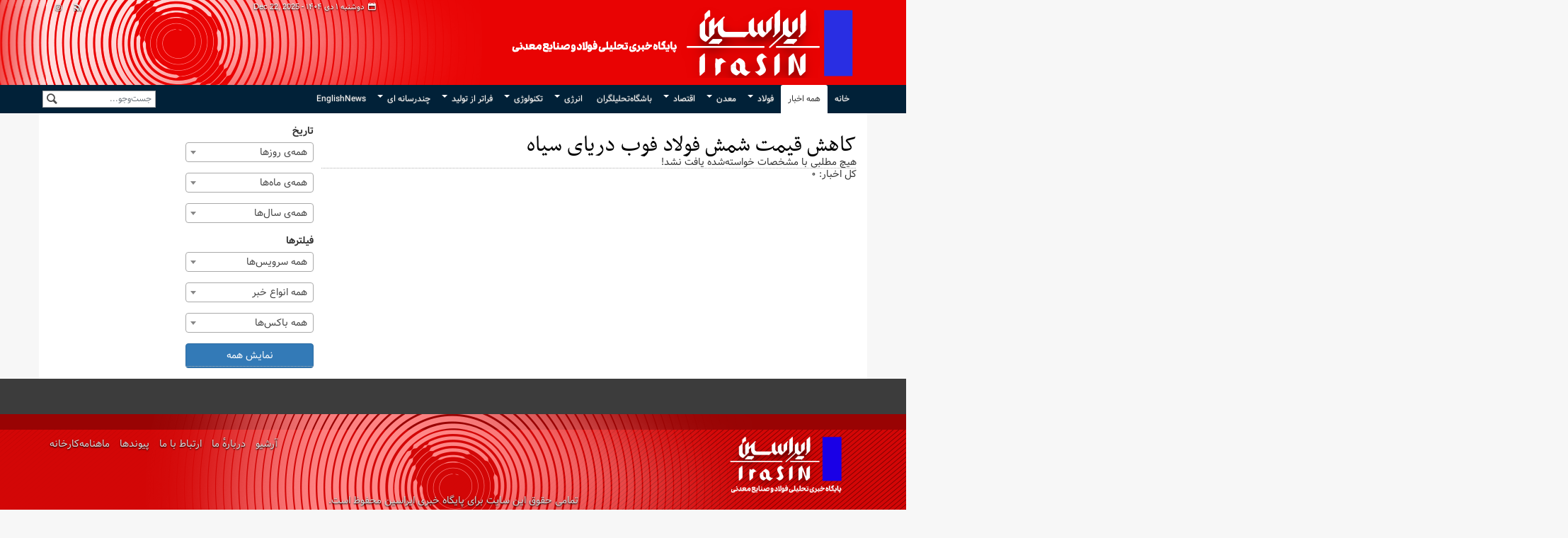

--- FILE ---
content_type: text/html;charset=UTF-8
request_url: https://www.irasin.ir/tag/%DA%A9%D8%A7%D9%87%D8%B4+%D9%82%DB%8C%D9%85%D8%AA+%D8%B4%D9%85%D8%B4+%D9%81%D9%88%D9%84%D8%A7%D8%AF+%D9%81%D9%88%D8%A8+%D8%AF%D8%B1%DB%8C%D8%A7%DB%8C+%D8%B3%DB%8C%D8%A7%D9%87
body_size: 5545
content:
<!DOCTYPE html>
<html class="no-js" lang="fa" xmlns="http://www.w3.org/1999/xhtml"><head id="j_id_4"><link type="text/css" rel="stylesheet" href="/javax.faces.resource/theme.css.xhtml?ln=primefaces-saga&amp;v=14.0.9" /><link type="text/css" rel="stylesheet" href="/javax.faces.resource/primeicons/primeicons.css.xhtml?ln=primefaces&amp;v=14.0.9" /><script src="/javax.faces.resource/validation/validation.js.xhtml?ln=primefaces&amp;v=14.0.9"></script><script src="/javax.faces.resource/locales/locale-fa.js.xhtml?ln=primefaces&amp;v=14.0.9"></script><script type="text/javascript">if(window.PrimeFaces){PrimeFaces.settings.locale='fa';PrimeFaces.settings.viewId='/page/archive.xhtml';PrimeFaces.settings.contextPath='';PrimeFaces.settings.cookiesSecure=false;PrimeFaces.settings.validateEmptyFields=false;PrimeFaces.settings.considerEmptyStringNull=true;PrimeFaces.settings.projectStage='Development';}</script>
        <title>کاهش قیمت شمش فولاد فوب دریای سیاه - ایراسین
        </title>
        <meta name="description" content="" />
        <meta name="keywords" content="کاهش قیمت شمش فولاد فوب دریای سیاه " />
    <meta charset="utf-8" />
    <meta http-equiv="X-UA-Compatible" content="IE=edge,chrome=1" />
    <meta http-equiv="Content-Language" content="fa" />
    <meta name="viewport" content="width=device-width, initial-scale=1.0" /><meta name="google-site-verification" content="uB2PJH_8gVi77weXDcS0uiiMaSu-wbOrXyHH8zXv78M" />
    <meta property="nastooh:pageType" content="archive" />
    <meta property="nastooh:keywordId" content="48686" />
    <link rel="shortcut icon" href="/resources/theme/irasin/img/favicon.ico" type="image/x-icon" />
    <link rel="search" type="application/opensearchdescription+xml" title="ایراسین" href="https://www.irasin.ir/opensearch.xhtml" />
    <meta property="og:site_name" content="ایراسین" />
    <meta property="og:locale" content="fa" />
    <meta name="generator" content="www.nastooh.ir" />
    <meta name="language" content="fa" />
    <meta name="rating" content="General" />
    <meta name="copyright" content="© 2025 www.irasin.ir All rights reserved." />
    <meta name="expires" content="never" />
    <meta name="publisher" content="ایراسین" />
    <meta name="dc.publisher" content="ایراسین" />
    <meta name="date" content="2025-12-22 T 08:18:06 +0330" />
    <meta name="description" content="کاهش قیمت شمش فولاد فوب دریای سیاه" />
        <link href="/resources/theme/irasin/css/style.css?20251203" type="text/css" rel="stylesheet" />
        <script src="/resources/theme/global/js/vendor/jquery.min.js"></script>
        <script src="/resources/theme/global/js/jwplayer/jwplayer.js"></script>
        <script src="/resources/theme/global/js/swfobject/swfobject.js"></script>
        <script src="/resources/theme/global/js/vendor/modernizr-2.6.2.min.js"></script>
        <script src="/resources/theme/global/js/select2/4.0.2/select2.min.js"></script></head>
    <body class="body-rtl rtl  pt-archive ">
<header id="header">
    <div id="masthead" class="clearfix">
        <div class="container">
            <div class="row">
                <div class="col-xs-6 col-sm-6 hidden-xs">
                    
                </div>
                <div class="col-xs-6 col-sm-3">
                    <div class="date">دوشنبه ۱ دی ۱۴۰۴ -
                        <span class="ltr">Dec 22, 2025</span>
                    </div>
                </div>
                <div class="col-xs-6 col-sm-3">
                    <div class="search" id="header-search">
                        <div class="close hidden-md hidden-lg" data-toggle="toggle" data-target="#header-search">×</div>
                        <form method="get" action="/search" role="form">
                            <div class="input-group">
                                <input type="text" placeholder="جست‌وجو..." value="" name="q" />
                                <button class="unstyled" type="submit"><i class="glyphicon-search"></i></button>
                            </div>
                        </form>
                    </div>
                    <ul class="nav-menu hidden-xs">
                        <li><a href="/rss-help" title="فید"><span class="glyphicon-rss"></span></a></li>
                        <li><a href="https://www.instagram.com/irasin.ir/" title="اینستاگرام"><span class="glyphicon-instagram"></span></a></li>
                    
                    </ul>
                </div>
            </div>
        </div>
    </div>
    <div class="container">
        <div class="row">
            <div class=" col-xs-12 col-sm-9 logo">
                <h1><a href="/">ایراسین</a></h1>
            </div>
            <div class="col-xs-12 col-md-3 hidden-sm hidden-xs">
            </div>
            <div class="col-xs-12 col-sm-12 col-md-4 header-tools">
                <button class="btn btn-default hidden-md hidden-lg" id="toggle-search" data-toggle="toggle" data-target="#header-search" data-focus="#header-search input"><i class="glyphicon-search"></i></button>
                <button class="btn btn-default hidden-md hidden-lg" id="toggle-menu"><i class="glyphicon-menu"></i> </button>
            </div>
        </div>
    </div>
    <nav id="menu">
        <div class="container">
            <div class="row">
                <div class="col-xs-12">
                    <ul>
                        <li class="">
                            <a href="/">خانه</a>
                            <ul class="submenu">
                            </ul>
                        </li>
                        <li class="active">
                            <a href="/archive">همه اخبار</a>
                            <ul class="submenu">
                            </ul>
                        </li>
                        <li class="foulad">
                            <a href="/service/steel">فولاد</a>
                            <ul class="submenu">
                                    <li class="">
                                        <a href="/service/steel/Iranian steel">فولاد ایران</a>
                                    </li>
                                    <li class="">
                                        <a href="/service/steel/Steel of the world">فولاد جهان</a>
                                    </li>
                            </ul>
                        </li>
                        <li class="">
                            <a href="/service/mine">معدن </a>
                            <ul class="submenu">
                                    <li class="">
                                        <a href="/service/mine/iron ore">سنگ آهن</a>
                                    </li>
                                    <li class="">
                                        <a href="/service/mine/Copper">مس</a>
                                    </li>
                                    <li class="">
                                        <a href="/service/mine/Lead, tin and zinc">قلع، سرب و روی</a>
                                    </li>
                                    <li class="">
                                        <a href="/service/mine/Aluminum">آلومینیوم</a>
                                    </li>
                                    <li class="">
                                        <a href="/service/mine/Exploration and mining machinery">اکتشاف و ماشین‌آلات</a>
                                    </li>
                                    <li class="">
                                        <a href="/service/mine/Other mining">امور معادن و سایر حوزه‌های معدنی</a>
                                    </li>
                            </ul>
                        </li>
                        <li class="">
                            <a href="/service/economic">اقتصاد </a>
                            <ul class="submenu">
                                    <li class="">
                                        <a href="/service/economic/Iran's economy">اقتصاد ایران</a>
                                    </li>
                                    <li class="">
                                        <a href="/service/economic/World economy">اقتصاد جهان</a>
                                    </li>
                                    <li class="">
                                        <a href="/service/economic/stockmarket and bank">بورس و بانک</a>
                                    </li>
                                    <li class="">
                                        <a href="/service/economic/Gold and currency">طلا و ارز</a>
                                    </li>
                                    <li class="">
                                        <a href="/service/economic/housing">مسکن</a>
                                    </li>
                                    <li class="">
                                        <a href="/service/economic/Car">خودرو</a>
                                    </li>
                                    <li class="">
                                        <a href="/service/economic/Other markets">سایر بازارها</a>
                                    </li>
                            </ul>
                        </li>
                        <li class="">
                            <a href="/service/tahlilgaran">باشگاه‌تحلیلگران</a>
                            <ul class="submenu">
                            </ul>
                        </li>
                        <li class="">
                            <a href="/service/energy">انرژی</a>
                            <ul class="submenu">
                                    <li class="">
                                        <a href="/service/energy/Oil, gas and petrochemicals">نفت، گاز و پتروشیمی</a>
                                    </li>
                                    <li class="">
                                        <a href="/service/energy/electricity">برق</a>
                                    </li>
                                    <li class="">
                                        <a href="/service/energy/water">آب</a>
                                    </li>
                                    <li class="">
                                        <a href="/service/energy/New and renewable energies">انرژی‌های نو و تجدیدپذیر</a>
                                    </li>
                            </ul>
                        </li>
                        <li class="">
                            <a href="/service/Technology">تکنولوژی</a>
                            <ul class="submenu">
                                    <li class="">
                                        <a href="/service/Technology/Information technology">فناوری اطلاعات</a>
                                    </li>
                                    <li class="">
                                        <a href="/service/Technology/Knowledge-based">دانش‌بنیان‌ها</a>
                                    </li>
                                    <li class="">
                                        <a href="/service/Technology/artificial intelligence">هوش مصنوعی</a>
                                    </li>
                                    <li class="">
                                        <a href="/service/Technology/science and knowledge">علم و دانش</a>
                                    </li>
                                    <li class="">
                                        <a href="/service/Technology/New technologies">فناوری های جدید</a>
                                    </li>
                            </ul>
                        </li>
                        <li class="">
                            <a href="/service/Beyond%20steel">فراتر از تولید</a>
                            <ul class="submenu">
                                    <li class="">
                                        <a href="/service/Beyond steel/csr">مسئولیت اجتماعی</a>
                                    </li>
                                    <li class="">
                                        <a href="/service/Beyond steel/environment">محیط‌زیست</a>
                                    </li>
                                    <li class="">
                                        <a href="/service/Beyond steel/sport">ورزش</a>
                                    </li>
                            </ul>
                        </li>
                        <li class="">
                            <a href="/service/multimedia">چندرسانه ای</a>
                            <ul class="submenu">
                                    <li class="">
                                        <a href="/service/multimedia/photo">عکس</a>
                                    </li>
                                    <li class="">
                                        <a href="/service/multimedia/film">فیلم</a>
                                    </li>
                                    <li class="">
                                        <a href="/service/multimedia/infographic">اینفوگرافیک</a>
                                    </li>
                            </ul>
                        </li>
                        <li class="">
                            <a href="/service/EnglishNews">EnglishNews</a>
                            <ul class="submenu">
                            </ul>
                        </li>
                    </ul>
                </div>
            </div>
        </div>
    </nav>
</header>
        <main class="mainbody">
            <div class="wrapper white">
                <div class="container">
    <div id="main" class="row">
    <div class="col-xs-12 col-ms-12 col-md-8">
        <div class="page itemlist">
<section class="box highlights clean header-clean archive-itemlist list list-clean list-thumbs list-bordered">
        <header>
                <h1 class="keyword"><a data-id="48686" href="/tag/%DA%A9%D8%A7%D9%87%D8%B4+%D9%82%DB%8C%D9%85%D8%AA+%D8%B4%D9%85%D8%B4+%D9%81%D9%88%D9%84%D8%A7%D8%AF+%D9%81%D9%88%D8%A8+%D8%AF%D8%B1%DB%8C%D8%A7%DB%8C+%D8%B3%DB%8C%D8%A7%D9%87">کاهش قیمت شمش فولاد فوب دریای سیاه</a></h1><div class="item-count">کل اخبار: 0</div>
        </header>هیچ مطلبی با مشخصات خواسته‌شده یافت نشد!
    <footer>
    </footer>
</section>
        </div>
    </div>
    <aside class="col-md-2 sidebar" id="sidebar-wrapper">
        <section class="box clean archive-fileds no-header">
            <div>
                <form method="get" id="frmNewsArchive">
                    <input type="hidden" id="keyword" value="کاهش قیمت شمش فولاد فوب دریای سیاه" />
                    <input type="hidden" id="mosaic" value="0" />
                    <input type="hidden" id="wide" value="0" />
                    <input type="hidden" id="tp" value="" />
                    <input type="hidden" id="ps" value="" />
                    <input type="hidden" id="all" value="" />
                    <input type="hidden" id="ni" value="" />
                    <input type="hidden" id="nl" value="" />
                    <div class="form-group">
                        <label>تاریخ</label><select id="toDay" name="toDay" size="1" class="form-control">	<option value="" selected="selected">همه‌ی روزها</option>	<option value="1">1</option>	<option value="2">2</option>	<option value="3">3</option>	<option value="4">4</option>	<option value="5">5</option>	<option value="6">6</option>	<option value="7">7</option>	<option value="8">8</option>	<option value="9">9</option>	<option value="10">10</option>	<option value="11">11</option>	<option value="12">12</option>	<option value="13">13</option>	<option value="14">14</option>	<option value="15">15</option>	<option value="16">16</option>	<option value="17">17</option>	<option value="18">18</option>	<option value="19">19</option>	<option value="20">20</option>	<option value="21">21</option>	<option value="22">22</option>	<option value="23">23</option>	<option value="24">24</option>	<option value="25">25</option>	<option value="26">26</option>	<option value="27">27</option>	<option value="28">28</option>	<option value="29">29</option>	<option value="30">30</option>	<option value="31">31</option></select>
                    </div>
                    <div class="form-group"><select id="toMonth" name="toMonth" size="1" class="form-control">	<option value="" selected="selected">همه‌ی ماه‌ها</option>	<option value="1"> فروردین </option>	<option value="2"> اردیبهشت </option>	<option value="3"> خرداد </option>	<option value="4"> تیر </option>	<option value="5"> مرداد </option>	<option value="6"> شهریور </option>	<option value="7"> مهر </option>	<option value="8"> آبان </option>	<option value="9"> آذر </option>	<option value="10"> دی </option>	<option value="11"> بهمن </option>	<option value="12"> اسفند </option></select>
                    </div>
                    <div class="form-group"><select id="toYear" name="toYear" size="1" class="form-control">	<option value="" selected="selected">همه‌ی سال‌ها</option>	<option value="1396">1396</option>	<option value="1397">1397</option>	<option value="1398">1398</option>	<option value="1399">1399</option>	<option value="1400">1400</option>	<option value="1401">1401</option>	<option value="1402">1402</option>	<option value="1403">1403</option>	<option value="1404">1404</option></select>
                    </div>
                    <div class="form-group has-divider">
                        <label>فیلترها</label><select id="topic" name="topic" size="1" class="form-control">	<option value="" selected="selected">همه سرویس‌ها</option>	<option value="45">بین الملل</option>	<option value="23">اقتصاد</option>	<option value="74">اقتصاد &gt; اقتصاد ایران</option>	<option value="75">اقتصاد &gt; اقتصاد جهان</option>	<option value="76">اقتصاد &gt; بورس و بانک</option>	<option value="77">اقتصاد &gt; طلا و ارز</option>	<option value="78">اقتصاد &gt; مسکن</option>	<option value="79">اقتصاد &gt; خودرو</option>	<option value="80">اقتصاد &gt; سایر بازارها</option>	<option value="35">خبر انگلیسی</option>	<option value="30">رویداد</option>	<option value="32">فراتر از تولید</option>	<option value="68">فراتر از تولید &gt; محیط زیست</option>	<option value="69">فراتر از تولید &gt; ورزش</option>	<option value="33">فراتر از تولید &gt; مسئولیت اجتماعی</option>	<option value="34">انرژی</option>	<option value="70">انرژی &gt; نفت، گاز و پتروشیمی</option>	<option value="71">انرژی &gt; برق</option>	<option value="72">انرژی &gt; آب</option>	<option value="73">انرژی &gt; انرژی‌های نو و تجدیدپذیر</option>	<option value="41">چندرسانه ای</option>	<option value="44">چندرسانه ای &gt; فیلم</option>	<option value="43">چندرسانه ای &gt; صوت</option>	<option value="42">چندرسانه ای &gt; اینفوگرافیک</option>	<option value="29">چندرسانه ای &gt; عکس</option>	<option value="46">فولاد</option>	<option value="64">فولاد &gt; فولاد ایران</option>	<option value="65">فولاد &gt; فولاد جهان</option>	<option value="47">معدن</option>	<option value="81">معدن &gt; سنگ آهن</option>	<option value="82">معدن &gt; مس</option>	<option value="83">معدن &gt; سرب، قلع و روی</option>	<option value="84">معدن &gt; آلومینیوم</option>	<option value="86">معدن &gt; اکتشاف و ماشین‌آلات</option>	<option value="85">معدن &gt; امور معادن و سایر حوزه‌های معدنی</option>	<option value="49">نمایشگاه ایران‌متافو</option>	<option value="50">نمایشگاه ملی فولاد</option>	<option value="22">تکنولوژی</option>	<option value="87">تکنولوژی &gt; فناوری اطلاعات</option>	<option value="88">تکنولوژی &gt; دانش‌بنیان‌ها</option>	<option value="89">تکنولوژی &gt; هوش مصنوعی</option>	<option value="90">تکنولوژی &gt; علم و دانش</option>	<option value="91">تکنولوژی &gt; فناوری‌های نوین</option>	<option value="112">باشگاه‌تحلیلگران</option>	<option value="60">نمایشگاه متافو</option>	<option value="93">ماهنامه کارخانه</option>	<option value="94">ماهنامه کارخانه &gt; سرمقاله</option>	<option value="103">ماهنامه کارخانه &gt; نگاه ماه</option>	<option value="104">ماهنامه کارخانه &gt; کامودیتی</option>	<option value="105">ماهنامه کارخانه &gt; راهبرد</option>	<option value="106">ماهنامه کارخانه &gt; ذره‌بین</option>	<option value="107">ماهنامه کارخانه &gt; تحلیل ماه</option>	<option value="108">ماهنامه کارخانه &gt; دیده‌بان</option>	<option value="109">ماهنامه کارخانه &gt; آینده‌نگر</option>	<option value="110">ماهنامه کارخانه &gt; دریچه</option>	<option value="111">ماهنامه کارخانه &gt; بین‌الملل</option>	<option value="113">EnglishNews</option></select>
                    </div>
                    <div class="form-group"><select id="newsType" name="newsType" size="1" class="form-control">	<option value="" selected="selected">همه انواع خبر</option>	<option value="1">خبر</option>	<option value="12">خبر تولیدی </option>	<option value="2">تصوير</option>	<option value="13">خبر دریافتی </option>	<option value="3">فيلم</option>	<option value="14">خبر پوششی</option>	<option value="4">لینک</option>	<option value="5">صوت</option>	<option value="7">گزارش تحلیلی</option>	<option value="8">پرونده</option>	<option value="9">گفتگوی تفصیلی</option>	<option value="11">یادداشت</option>	<option value="18">گزارش خبری</option></select>
                    </div>
                    <div class="form-group"><select id="place" name="place" size="1" class="form-control">	<option value="" selected="selected">همه باکس‌ها</option>	<option value="181">پیشنهادسردبیر</option>	<option value="182">استودیوکارخانه</option>	<option value="13">تیتر یک سرویس</option>	<option value="183">گزارش تصویری</option>	<option value="8">تیتر دو سرویس</option>	<option value="50">تیتر یک زیر چندرسانه‌ای</option>	<option value="9">تیتر یک زیرسرویس</option>	<option value="14">تیتر یک عکس </option>	<option value="193">مسیر ماندگار</option>	<option value="190">تحلیل‌ویژه</option>	<option value="1">تیتر یک صفحه اول</option>	<option value="2">تیتر دو صفحه اول</option></select>
                    </div>
                    <div class="form-group has-divider"><a href="/page/archive.xhtml" id="doFindNews" name="doFindNews" style="display: none" class="btn btn-primary btn-block">filter</a><a href="/page/archive.xhtml" id="doFindAll" name="doFindAll" class="btn btn-primary btn-block">نمایش همه</a>
                        
                    </div>
                </form>
            </div>
        </section>
    </aside>
    <aside class="col-xs-12 col-sm-12 col-md-2">
    </aside>
    </div>
                </div>
            </div>
			<div class="wrapper full dark">
				<div class="container">
				</div>
			</div>
    <div class="container bottom-content">
        <div class="row">
        </div>
    </div>
        </main>
<footer id="footer">
    <div class="responsive-tools row visible-xs">
        <div class="col-xs-12">
            <div class="toggle-versions">
                <a id="desktop-version" href="#" class="btn btn-info visible-xs">نسخه دسکتاپ</a>
                <a id="mobile-version" href="#" class="btn btn-info hidden-xs">نسخه موبایل</a>
            </div>
        </div>
    </div>
    <div class="container">
        <div class="row">
            <div class="col-xs-12 col-sm-7">
            </div>
            <div class="col-xs-12 col-sm-5">
                <ul class="nav-menu list-unstyled list-inline pull-left">
                            <li><a href="https://telegram.me/irasin"><span class="icon-telegram"></span></a></li>
                    
                </ul>
            </div>
        </div>
        <div class="row">
            <div class="col-xs-12 col-sm-6">
                <a class="footer-logo" href="#">
                    <img src="/resources/theme/irasin/img/logo_footer.png?124" alt="" />
                </a>
            </div>
            <div class="col-xs-12 col-sm-6">
                <ul class="nav-menu list-unstyled list-inline pull-left">
                            <li><a href="/archive">آرشیو</a></li>
                            <li><a href="/news/1">دربارهٔ ما</a></li>
                            <li><a href="/news/2">ارتباط با ما</a></li>
                            <li><a href="https://www.irasin.ir/news/14186/%D9%BE%DB%8C%D9%88%D9%86%D8%AF%D9%87%D8%A7">پیوندها</a></li>
                            <li><a href="https://www.irasin.ir/service/factory">ماهنامه‌کارخانه</a></li>
                    
                </ul>
                
            </div>
            <div class="col-xs-12">
                <div class="copyright-text text-center">تمامی حقوق این سایت برای پایگاه خبری ایراسین محفوظ است.
<br>
نقل مطالب با ذکر منبع بلامانع است. </div>
                <h6 class="poweredby nastooh"><a href="http://www.nastooh.ir" target="_blank">طراحی و تولید: نستوه</a>
                </h6>
                
            </div>
        </div>
    </div>
    <div class="totop"><i class="glyphicon-up"></i> بالا</div>
</footer>
		<script src="/resources/theme/global/js/vendor/bootstrap.min.js"></script>
		<script src="/resources/theme/global/js/datepicker/persian-date.js"></script>
		<script src="/resources/theme/global/js/datepicker/persian-datepicker-0.4.5.min.js"></script>
        <script src="/resources/theme/global/js/bootstrap/3.3.6.min.js"></script>
        <script src="/resources/theme/global/js/vendor/owl.carousel.min.js"></script>
        
        <script src="/resources/theme/global/js/global-2.0.min.js?202512"></script>
        <script src="/resources/theme/irasin/js/main.min.js?20251203"></script><!-- Google tag (gtag.js) -->
<script async src="https://www.googletagmanager.com/gtag/js?id=G-FWWJ11E3LQ"></script>
<script>
  window.dataLayer = window.dataLayer || [];
  function gtag(){dataLayer.push(arguments);}
  gtag('js', new Date());

  gtag('config', 'G-FWWJ11E3LQ');
</script>
    <div id="javax_faces_developmentstage_messages"></div></body>
</html>

--- FILE ---
content_type: application/javascript;charset=UTF-8
request_url: https://www.irasin.ir/resources/theme/irasin/js/main.min.js?20251203
body_size: 385
content:
$(document).ready((function(){new Box(["top","ticker","hasmore","tab","carousel","lazyPlayer","gallery"]);Helpers.init(["responsiveMenu","galleryAutoStart"]);var t=$("meta[property='nastooh:nid']").attr("content");void 0!==t&&t&&new Item,$(".box.poll").length&&$(".box.poll .poll-box").each((function(){const t=$(this);let o=t.attr("data-total-vote");void 0!==o&&o&&(o="fa"===$("html").attr("lang")?o.toPersianDigits()+" رأی":o+" votes",t.find(".poll-question.question").append("<div class='total-vote'> ("+o+") </div>"))}))}));